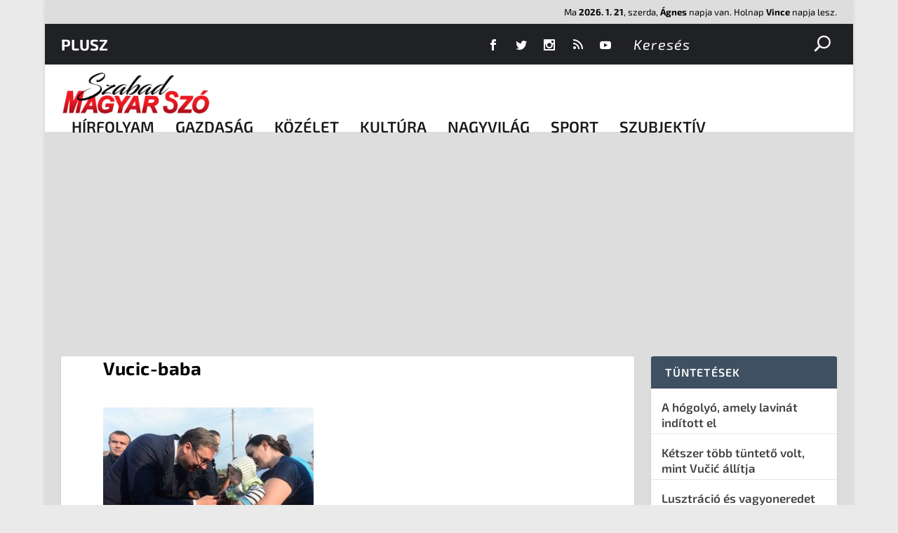

--- FILE ---
content_type: text/html; charset=utf-8
request_url: https://www.google.com/recaptcha/api2/aframe
body_size: 256
content:
<!DOCTYPE HTML><html><head><meta http-equiv="content-type" content="text/html; charset=UTF-8"></head><body><script nonce="PIngcV2vTBd9sxs-3h7rzA">/** Anti-fraud and anti-abuse applications only. See google.com/recaptcha */ try{var clients={'sodar':'https://pagead2.googlesyndication.com/pagead/sodar?'};window.addEventListener("message",function(a){try{if(a.source===window.parent){var b=JSON.parse(a.data);var c=clients[b['id']];if(c){var d=document.createElement('img');d.src=c+b['params']+'&rc='+(localStorage.getItem("rc::a")?sessionStorage.getItem("rc::b"):"");window.document.body.appendChild(d);sessionStorage.setItem("rc::e",parseInt(sessionStorage.getItem("rc::e")||0)+1);localStorage.setItem("rc::h",'1769000406241');}}}catch(b){}});window.parent.postMessage("_grecaptcha_ready", "*");}catch(b){}</script></body></html>